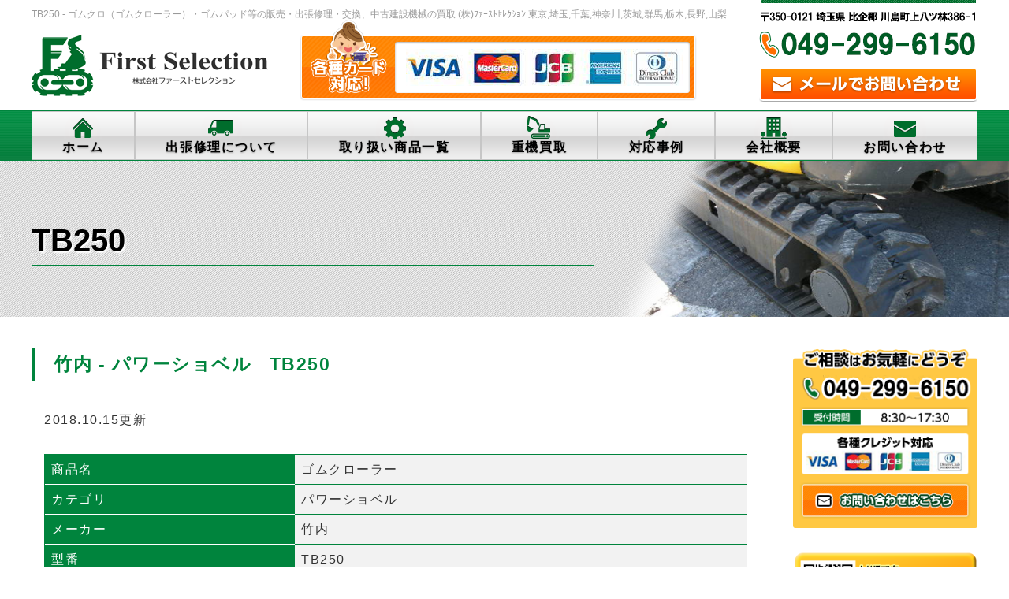

--- FILE ---
content_type: text/html; charset=UTF-8
request_url: http://first-selection.asia/product/1427/
body_size: 53033
content:
<!DOCTYPE html>
<html dir="ltr" lang="ja"
	prefix="og: https://ogp.me/ns#"  class="no-js">
<head>
	
	<!-- Google tag (gtag.js) -->
<script async src="https://www.googletagmanager.com/gtag/js?id=G-Z5039QNM56"></script>
<script>
  window.dataLayer = window.dataLayer || [];
  function gtag(){dataLayer.push(arguments);}
  gtag('js', new Date());

  gtag('config', 'G-Z5039QNM56');
</script>

	
	
<meta charset="UTF-8">
<meta name="viewport" content="width=device-width,initial-scale=1.0">
<!--[if lt IE 9]>
<script src="http://first-selection.asia/wp2/wp-content/themes/lead-gtheme/js/html5.js"></script>
<script src="http://css3-mediaqueries-js.googlecode.com/svn/trunk/css3-mediaqueries.js"></script>
<![endif]-->
<script>(function(html){html.className = html.className.replace(/\bno-js\b/,'js')})(document.documentElement);</script>
<title>TB250 - 株式会社ファーストセレクション ゴムクローラー出張交換・重機買取</title>

		<!-- All in One SEO 4.4.1 - aioseo.com -->
		<meta name="robots" content="max-image-preview:large" />
		<link rel="canonical" href="http://first-selection.asia/product/1427/" />
		<meta name="generator" content="All in One SEO (AIOSEO) 4.4.1" />
		<meta property="og:locale" content="ja_JP" />
		<meta property="og:site_name" content="株式会社ファーストセレクション　ゴムクローラー出張交換・重機買取 - ゴムクロ（ゴムクローラー）・ゴムパッド等の販売・出張修理・交換、中古建設機械の買取 (株)ﾌｧｰｽﾄｾﾚｸｼｮﾝ  東京,埼玉,千葉,神奈川,茨城,群馬,栃木,長野,山梨" />
		<meta property="og:type" content="article" />
		<meta property="og:title" content="TB250 - 株式会社ファーストセレクション ゴムクローラー出張交換・重機買取" />
		<meta property="og:url" content="http://first-selection.asia/product/1427/" />
		<meta property="article:published_time" content="2018-10-15T06:55:41+00:00" />
		<meta property="article:modified_time" content="2018-10-15T06:55:41+00:00" />
		<meta property="article:publisher" content="https://www.facebook.com/Firstselection0492996150/" />
		<meta property="article:author" content="https://www.facebook.com/Firstselection0492996150/" />
		<meta name="twitter:card" content="summary" />
		<meta name="twitter:title" content="TB250 - 株式会社ファーストセレクション ゴムクローラー出張交換・重機買取" />
		<script type="application/ld+json" class="aioseo-schema">
			{"@context":"https:\/\/schema.org","@graph":[{"@type":"BreadcrumbList","@id":"http:\/\/first-selection.asia\/product\/1427\/#breadcrumblist","itemListElement":[{"@type":"ListItem","@id":"http:\/\/first-selection.asia\/#listItem","position":1,"item":{"@type":"WebPage","@id":"http:\/\/first-selection.asia\/","name":"\u30db\u30fc\u30e0","description":"\u30b4\u30e0\u30af\u30ed\uff08\u30b4\u30e0\u30af\u30ed\u30fc\u30e9\u30fc\uff09\u30fb\u30b4\u30e0\u30d1\u30c3\u30c9\u7b49\u306e\u8ca9\u58f2\u30fb\u51fa\u5f35\u4fee\u7406\u30fb\u4ea4\u63db\u3001\u4e2d\u53e4\u5efa\u8a2d\u6a5f\u68b0\u306e\u8cb7\u53d6 (\u682a)\uff8c\uff67\uff70\uff7d\uff84\uff7e\uff9a\uff78\uff7c\uff6e\uff9d \u6771\u4eac,\u57fc\u7389,\u5343\u8449,\u795e\u5948\u5ddd,\u8328\u57ce,\u7fa4\u99ac,\u6803\u6728,\u9577\u91ce,\u5c71\u68a8 \u682a\u5f0f\u4f1a\u793e\u30d5\u30a1\u30fc\u30b9\u30c8\u30bb\u30ec\u30af\u30b7\u30e7\u30f3 \u30b4\u30e0\u30af\u30ed\u30fc\u30e9\u30fc\u51fa\u5f35\u4ea4\u63db\u30fb\u91cd\u6a5f\u8cb7\u53d6 -","url":"http:\/\/first-selection.asia\/"},"nextItem":"http:\/\/first-selection.asia\/product\/1427\/#listItem"},{"@type":"ListItem","@id":"http:\/\/first-selection.asia\/product\/1427\/#listItem","position":2,"item":{"@type":"WebPage","@id":"http:\/\/first-selection.asia\/product\/1427\/","name":"TB250","url":"http:\/\/first-selection.asia\/product\/1427\/"},"previousItem":"http:\/\/first-selection.asia\/#listItem"}]},{"@type":"ItemPage","@id":"http:\/\/first-selection.asia\/product\/1427\/#itempage","url":"http:\/\/first-selection.asia\/product\/1427\/","name":"TB250 - \u682a\u5f0f\u4f1a\u793e\u30d5\u30a1\u30fc\u30b9\u30c8\u30bb\u30ec\u30af\u30b7\u30e7\u30f3 \u30b4\u30e0\u30af\u30ed\u30fc\u30e9\u30fc\u51fa\u5f35\u4ea4\u63db\u30fb\u91cd\u6a5f\u8cb7\u53d6","inLanguage":"ja","isPartOf":{"@id":"http:\/\/first-selection.asia\/#website"},"breadcrumb":{"@id":"http:\/\/first-selection.asia\/product\/1427\/#breadcrumblist"},"author":{"@id":"http:\/\/first-selection.asia\/author\/wpmaster\/#author"},"creator":{"@id":"http:\/\/first-selection.asia\/author\/wpmaster\/#author"},"datePublished":"2018-10-15T06:55:41+09:00","dateModified":"2018-10-15T06:55:41+09:00"},{"@type":"Organization","@id":"http:\/\/first-selection.asia\/#organization","name":"\u682a\u5f0f\u4f1a\u793e\u30d5\u30a1\u30fc\u30b9\u30c8\u30bb\u30ec\u30af\u30b7\u30e7\u30f3\u3000\u30b4\u30e0\u30af\u30ed\u30fc\u30e9\u30fc\u51fa\u5f35\u4ea4\u63db\u30fb\u91cd\u6a5f\u8cb7\u53d6","url":"http:\/\/first-selection.asia\/","logo":{"@type":"ImageObject","url":"http:\/\/first-selection.asia\/wp2\/wp-content\/uploads\/2025\/02\/009_logo_mark_color.jpg","@id":"http:\/\/first-selection.asia\/#organizationLogo","width":2277,"height":2268},"image":{"@id":"http:\/\/first-selection.asia\/#organizationLogo"},"sameAs":["https:\/\/www.facebook.com\/Firstselection0492996150\/","https:\/\/www.instagram.com\/first_selection0492996150\/"],"contactPoint":{"@type":"ContactPoint","telephone":"+81492996150","contactType":"Sales"}},{"@type":"Person","@id":"http:\/\/first-selection.asia\/author\/wpmaster\/#author","url":"http:\/\/first-selection.asia\/author\/wpmaster\/","name":"wpmaster","image":{"@type":"ImageObject","@id":"http:\/\/first-selection.asia\/product\/1427\/#authorImage","url":"http:\/\/0.gravatar.com\/avatar\/691a84347d39fed9fb3151e122888dc2?s=96&d=mm&r=g","width":96,"height":96,"caption":"wpmaster"},"sameAs":["https:\/\/www.facebook.com\/Firstselection0492996150\/","https:\/\/www.instagram.com\/first_selection0492996150\/"]},{"@type":"WebSite","@id":"http:\/\/first-selection.asia\/#website","url":"http:\/\/first-selection.asia\/","name":"\u682a\u5f0f\u4f1a\u793e\u30d5\u30a1\u30fc\u30b9\u30c8\u30bb\u30ec\u30af\u30b7\u30e7\u30f3\u3000\u30b4\u30e0\u30af\u30ed\u30fc\u30e9\u30fc\u51fa\u5f35\u4ea4\u63db\u30fb\u91cd\u6a5f\u8cb7\u53d6","description":"\u30b4\u30e0\u30af\u30ed\uff08\u30b4\u30e0\u30af\u30ed\u30fc\u30e9\u30fc\uff09\u30fb\u30b4\u30e0\u30d1\u30c3\u30c9\u7b49\u306e\u8ca9\u58f2\u30fb\u51fa\u5f35\u4fee\u7406\u30fb\u4ea4\u63db\u3001\u4e2d\u53e4\u5efa\u8a2d\u6a5f\u68b0\u306e\u8cb7\u53d6 (\u682a)\uff8c\uff67\uff70\uff7d\uff84\uff7e\uff9a\uff78\uff7c\uff6e\uff9d  \u6771\u4eac,\u57fc\u7389,\u5343\u8449,\u795e\u5948\u5ddd,\u8328\u57ce,\u7fa4\u99ac,\u6803\u6728,\u9577\u91ce,\u5c71\u68a8","inLanguage":"ja","publisher":{"@id":"http:\/\/first-selection.asia\/#organization"}}]}
		</script>
		<!-- All in One SEO -->

<link rel='dns-prefetch' href='//s0.wp.com' />
<link rel='dns-prefetch' href='//secure.gravatar.com' />
<link rel='dns-prefetch' href='//fonts.googleapis.com' />
<link rel="alternate" type="application/rss+xml" title="株式会社ファーストセレクション　ゴムクローラー出張交換・重機買取 &raquo; フィード" href="http://first-selection.asia/feed/" />
<link rel="alternate" type="application/rss+xml" title="株式会社ファーストセレクション　ゴムクローラー出張交換・重機買取 &raquo; コメントフィード" href="http://first-selection.asia/comments/feed/" />
<link rel='stylesheet' id='wp-block-library-css' href='https://c0.wp.com/c/6.2.8/wp-includes/css/dist/block-library/style.min.css' type='text/css' media='all' />
<link rel='stylesheet' id='classic-theme-styles-css' href='https://c0.wp.com/c/6.2.8/wp-includes/css/classic-themes.min.css' type='text/css' media='all' />
<style id='global-styles-inline-css' type='text/css'>
body{--wp--preset--color--black: #000000;--wp--preset--color--cyan-bluish-gray: #abb8c3;--wp--preset--color--white: #ffffff;--wp--preset--color--pale-pink: #f78da7;--wp--preset--color--vivid-red: #cf2e2e;--wp--preset--color--luminous-vivid-orange: #ff6900;--wp--preset--color--luminous-vivid-amber: #fcb900;--wp--preset--color--light-green-cyan: #7bdcb5;--wp--preset--color--vivid-green-cyan: #00d084;--wp--preset--color--pale-cyan-blue: #8ed1fc;--wp--preset--color--vivid-cyan-blue: #0693e3;--wp--preset--color--vivid-purple: #9b51e0;--wp--preset--gradient--vivid-cyan-blue-to-vivid-purple: linear-gradient(135deg,rgba(6,147,227,1) 0%,rgb(155,81,224) 100%);--wp--preset--gradient--light-green-cyan-to-vivid-green-cyan: linear-gradient(135deg,rgb(122,220,180) 0%,rgb(0,208,130) 100%);--wp--preset--gradient--luminous-vivid-amber-to-luminous-vivid-orange: linear-gradient(135deg,rgba(252,185,0,1) 0%,rgba(255,105,0,1) 100%);--wp--preset--gradient--luminous-vivid-orange-to-vivid-red: linear-gradient(135deg,rgba(255,105,0,1) 0%,rgb(207,46,46) 100%);--wp--preset--gradient--very-light-gray-to-cyan-bluish-gray: linear-gradient(135deg,rgb(238,238,238) 0%,rgb(169,184,195) 100%);--wp--preset--gradient--cool-to-warm-spectrum: linear-gradient(135deg,rgb(74,234,220) 0%,rgb(151,120,209) 20%,rgb(207,42,186) 40%,rgb(238,44,130) 60%,rgb(251,105,98) 80%,rgb(254,248,76) 100%);--wp--preset--gradient--blush-light-purple: linear-gradient(135deg,rgb(255,206,236) 0%,rgb(152,150,240) 100%);--wp--preset--gradient--blush-bordeaux: linear-gradient(135deg,rgb(254,205,165) 0%,rgb(254,45,45) 50%,rgb(107,0,62) 100%);--wp--preset--gradient--luminous-dusk: linear-gradient(135deg,rgb(255,203,112) 0%,rgb(199,81,192) 50%,rgb(65,88,208) 100%);--wp--preset--gradient--pale-ocean: linear-gradient(135deg,rgb(255,245,203) 0%,rgb(182,227,212) 50%,rgb(51,167,181) 100%);--wp--preset--gradient--electric-grass: linear-gradient(135deg,rgb(202,248,128) 0%,rgb(113,206,126) 100%);--wp--preset--gradient--midnight: linear-gradient(135deg,rgb(2,3,129) 0%,rgb(40,116,252) 100%);--wp--preset--duotone--dark-grayscale: url('#wp-duotone-dark-grayscale');--wp--preset--duotone--grayscale: url('#wp-duotone-grayscale');--wp--preset--duotone--purple-yellow: url('#wp-duotone-purple-yellow');--wp--preset--duotone--blue-red: url('#wp-duotone-blue-red');--wp--preset--duotone--midnight: url('#wp-duotone-midnight');--wp--preset--duotone--magenta-yellow: url('#wp-duotone-magenta-yellow');--wp--preset--duotone--purple-green: url('#wp-duotone-purple-green');--wp--preset--duotone--blue-orange: url('#wp-duotone-blue-orange');--wp--preset--font-size--small: 13px;--wp--preset--font-size--medium: 20px;--wp--preset--font-size--large: 36px;--wp--preset--font-size--x-large: 42px;--wp--preset--spacing--20: 0.44rem;--wp--preset--spacing--30: 0.67rem;--wp--preset--spacing--40: 1rem;--wp--preset--spacing--50: 1.5rem;--wp--preset--spacing--60: 2.25rem;--wp--preset--spacing--70: 3.38rem;--wp--preset--spacing--80: 5.06rem;--wp--preset--shadow--natural: 6px 6px 9px rgba(0, 0, 0, 0.2);--wp--preset--shadow--deep: 12px 12px 50px rgba(0, 0, 0, 0.4);--wp--preset--shadow--sharp: 6px 6px 0px rgba(0, 0, 0, 0.2);--wp--preset--shadow--outlined: 6px 6px 0px -3px rgba(255, 255, 255, 1), 6px 6px rgba(0, 0, 0, 1);--wp--preset--shadow--crisp: 6px 6px 0px rgba(0, 0, 0, 1);}:where(.is-layout-flex){gap: 0.5em;}body .is-layout-flow > .alignleft{float: left;margin-inline-start: 0;margin-inline-end: 2em;}body .is-layout-flow > .alignright{float: right;margin-inline-start: 2em;margin-inline-end: 0;}body .is-layout-flow > .aligncenter{margin-left: auto !important;margin-right: auto !important;}body .is-layout-constrained > .alignleft{float: left;margin-inline-start: 0;margin-inline-end: 2em;}body .is-layout-constrained > .alignright{float: right;margin-inline-start: 2em;margin-inline-end: 0;}body .is-layout-constrained > .aligncenter{margin-left: auto !important;margin-right: auto !important;}body .is-layout-constrained > :where(:not(.alignleft):not(.alignright):not(.alignfull)){max-width: var(--wp--style--global--content-size);margin-left: auto !important;margin-right: auto !important;}body .is-layout-constrained > .alignwide{max-width: var(--wp--style--global--wide-size);}body .is-layout-flex{display: flex;}body .is-layout-flex{flex-wrap: wrap;align-items: center;}body .is-layout-flex > *{margin: 0;}:where(.wp-block-columns.is-layout-flex){gap: 2em;}.has-black-color{color: var(--wp--preset--color--black) !important;}.has-cyan-bluish-gray-color{color: var(--wp--preset--color--cyan-bluish-gray) !important;}.has-white-color{color: var(--wp--preset--color--white) !important;}.has-pale-pink-color{color: var(--wp--preset--color--pale-pink) !important;}.has-vivid-red-color{color: var(--wp--preset--color--vivid-red) !important;}.has-luminous-vivid-orange-color{color: var(--wp--preset--color--luminous-vivid-orange) !important;}.has-luminous-vivid-amber-color{color: var(--wp--preset--color--luminous-vivid-amber) !important;}.has-light-green-cyan-color{color: var(--wp--preset--color--light-green-cyan) !important;}.has-vivid-green-cyan-color{color: var(--wp--preset--color--vivid-green-cyan) !important;}.has-pale-cyan-blue-color{color: var(--wp--preset--color--pale-cyan-blue) !important;}.has-vivid-cyan-blue-color{color: var(--wp--preset--color--vivid-cyan-blue) !important;}.has-vivid-purple-color{color: var(--wp--preset--color--vivid-purple) !important;}.has-black-background-color{background-color: var(--wp--preset--color--black) !important;}.has-cyan-bluish-gray-background-color{background-color: var(--wp--preset--color--cyan-bluish-gray) !important;}.has-white-background-color{background-color: var(--wp--preset--color--white) !important;}.has-pale-pink-background-color{background-color: var(--wp--preset--color--pale-pink) !important;}.has-vivid-red-background-color{background-color: var(--wp--preset--color--vivid-red) !important;}.has-luminous-vivid-orange-background-color{background-color: var(--wp--preset--color--luminous-vivid-orange) !important;}.has-luminous-vivid-amber-background-color{background-color: var(--wp--preset--color--luminous-vivid-amber) !important;}.has-light-green-cyan-background-color{background-color: var(--wp--preset--color--light-green-cyan) !important;}.has-vivid-green-cyan-background-color{background-color: var(--wp--preset--color--vivid-green-cyan) !important;}.has-pale-cyan-blue-background-color{background-color: var(--wp--preset--color--pale-cyan-blue) !important;}.has-vivid-cyan-blue-background-color{background-color: var(--wp--preset--color--vivid-cyan-blue) !important;}.has-vivid-purple-background-color{background-color: var(--wp--preset--color--vivid-purple) !important;}.has-black-border-color{border-color: var(--wp--preset--color--black) !important;}.has-cyan-bluish-gray-border-color{border-color: var(--wp--preset--color--cyan-bluish-gray) !important;}.has-white-border-color{border-color: var(--wp--preset--color--white) !important;}.has-pale-pink-border-color{border-color: var(--wp--preset--color--pale-pink) !important;}.has-vivid-red-border-color{border-color: var(--wp--preset--color--vivid-red) !important;}.has-luminous-vivid-orange-border-color{border-color: var(--wp--preset--color--luminous-vivid-orange) !important;}.has-luminous-vivid-amber-border-color{border-color: var(--wp--preset--color--luminous-vivid-amber) !important;}.has-light-green-cyan-border-color{border-color: var(--wp--preset--color--light-green-cyan) !important;}.has-vivid-green-cyan-border-color{border-color: var(--wp--preset--color--vivid-green-cyan) !important;}.has-pale-cyan-blue-border-color{border-color: var(--wp--preset--color--pale-cyan-blue) !important;}.has-vivid-cyan-blue-border-color{border-color: var(--wp--preset--color--vivid-cyan-blue) !important;}.has-vivid-purple-border-color{border-color: var(--wp--preset--color--vivid-purple) !important;}.has-vivid-cyan-blue-to-vivid-purple-gradient-background{background: var(--wp--preset--gradient--vivid-cyan-blue-to-vivid-purple) !important;}.has-light-green-cyan-to-vivid-green-cyan-gradient-background{background: var(--wp--preset--gradient--light-green-cyan-to-vivid-green-cyan) !important;}.has-luminous-vivid-amber-to-luminous-vivid-orange-gradient-background{background: var(--wp--preset--gradient--luminous-vivid-amber-to-luminous-vivid-orange) !important;}.has-luminous-vivid-orange-to-vivid-red-gradient-background{background: var(--wp--preset--gradient--luminous-vivid-orange-to-vivid-red) !important;}.has-very-light-gray-to-cyan-bluish-gray-gradient-background{background: var(--wp--preset--gradient--very-light-gray-to-cyan-bluish-gray) !important;}.has-cool-to-warm-spectrum-gradient-background{background: var(--wp--preset--gradient--cool-to-warm-spectrum) !important;}.has-blush-light-purple-gradient-background{background: var(--wp--preset--gradient--blush-light-purple) !important;}.has-blush-bordeaux-gradient-background{background: var(--wp--preset--gradient--blush-bordeaux) !important;}.has-luminous-dusk-gradient-background{background: var(--wp--preset--gradient--luminous-dusk) !important;}.has-pale-ocean-gradient-background{background: var(--wp--preset--gradient--pale-ocean) !important;}.has-electric-grass-gradient-background{background: var(--wp--preset--gradient--electric-grass) !important;}.has-midnight-gradient-background{background: var(--wp--preset--gradient--midnight) !important;}.has-small-font-size{font-size: var(--wp--preset--font-size--small) !important;}.has-medium-font-size{font-size: var(--wp--preset--font-size--medium) !important;}.has-large-font-size{font-size: var(--wp--preset--font-size--large) !important;}.has-x-large-font-size{font-size: var(--wp--preset--font-size--x-large) !important;}
.wp-block-navigation a:where(:not(.wp-element-button)){color: inherit;}
:where(.wp-block-columns.is-layout-flex){gap: 2em;}
.wp-block-pullquote{font-size: 1.5em;line-height: 1.6;}
</style>
<link rel='stylesheet' id='contact-form-7-css' href='http://first-selection.asia/wp2/wp-content/plugins/contact-form-7/includes/css/styles.css?ver=5.6' type='text/css' media='all' />
<link rel='stylesheet' id='contact-form-7-confirm-css' href='http://first-selection.asia/wp2/wp-content/plugins/contact-form-7-add-confirm/includes/css/styles.css?ver=5.1' type='text/css' media='all' />
<link rel='stylesheet' id='twentyfifteen-fonts-css' href='https://fonts.googleapis.com/css?family=Noto+Sans%3A400italic%2C700italic%2C400%2C700%7CNoto+Serif%3A400italic%2C700italic%2C400%2C700%7CInconsolata%3A400%2C700&#038;subset=latin%2Clatin-ext' type='text/css' media='all' />
<link rel='stylesheet' id='genericons-css' href='https://c0.wp.com/p/jetpack/7.2.5/_inc/genericons/genericons/genericons.css' type='text/css' media='all' />
<link rel='stylesheet' id='twentyfifteen-style-css' href='http://first-selection.asia/wp2/wp-content/themes/lead-gtheme/style.css?ver=6.2.8' type='text/css' media='all' />
<!--[if lt IE 9]>
<link rel='stylesheet' id='twentyfifteen-ie-css' href='http://first-selection.asia/wp2/wp-content/themes/lead-gtheme/css/ie.css?ver=20141010' type='text/css' media='all' />
<![endif]-->
<!--[if lt IE 8]>
<link rel='stylesheet' id='twentyfifteen-ie7-css' href='http://first-selection.asia/wp2/wp-content/themes/lead-gtheme/css/ie7.css?ver=20141010' type='text/css' media='all' />
<![endif]-->
<style id='akismet-widget-style-inline-css' type='text/css'>

			.a-stats {
				--akismet-color-mid-green: #357b49;
				--akismet-color-white: #fff;
				--akismet-color-light-grey: #f6f7f7;

				max-width: 350px;
				width: auto;
			}

			.a-stats * {
				all: unset;
				box-sizing: border-box;
			}

			.a-stats strong {
				font-weight: 600;
			}

			.a-stats a.a-stats__link,
			.a-stats a.a-stats__link:visited,
			.a-stats a.a-stats__link:active {
				background: var(--akismet-color-mid-green);
				border: none;
				box-shadow: none;
				border-radius: 8px;
				color: var(--akismet-color-white);
				cursor: pointer;
				display: block;
				font-family: -apple-system, BlinkMacSystemFont, 'Segoe UI', 'Roboto', 'Oxygen-Sans', 'Ubuntu', 'Cantarell', 'Helvetica Neue', sans-serif;
				font-weight: 500;
				padding: 12px;
				text-align: center;
				text-decoration: none;
				transition: all 0.2s ease;
			}

			/* Extra specificity to deal with TwentyTwentyOne focus style */
			.widget .a-stats a.a-stats__link:focus {
				background: var(--akismet-color-mid-green);
				color: var(--akismet-color-white);
				text-decoration: none;
			}

			.a-stats a.a-stats__link:hover {
				filter: brightness(110%);
				box-shadow: 0 4px 12px rgba(0, 0, 0, 0.06), 0 0 2px rgba(0, 0, 0, 0.16);
			}

			.a-stats .count {
				color: var(--akismet-color-white);
				display: block;
				font-size: 1.5em;
				line-height: 1.4;
				padding: 0 13px;
				white-space: nowrap;
			}
		
</style>
<link rel='stylesheet' id='wp-pagenavi-css' href='http://first-selection.asia/wp2/wp-content/plugins/wp-pagenavi/pagenavi-css.css?ver=2.70' type='text/css' media='all' />
<link rel='stylesheet' id='jetpack_css-css' href='https://c0.wp.com/p/jetpack/7.2.5/css/jetpack.css' type='text/css' media='all' />
<link rel='stylesheet' id='dashicons-css' href='https://c0.wp.com/c/6.2.8/wp-includes/css/dashicons.min.css' type='text/css' media='all' />
<script type='text/javascript' src='https://c0.wp.com/c/6.2.8/wp-includes/js/jquery/jquery.min.js' id='jquery-core-js'></script>
<script type='text/javascript' src='https://c0.wp.com/c/6.2.8/wp-includes/js/jquery/jquery-migrate.min.js' id='jquery-migrate-js'></script>
<link rel="https://api.w.org/" href="http://first-selection.asia/wp-json/" /><link rel="EditURI" type="application/rsd+xml" title="RSD" href="http://first-selection.asia/wp2/xmlrpc.php?rsd" />
<link rel="alternate" type="application/json+oembed" href="http://first-selection.asia/wp-json/oembed/1.0/embed?url=http%3A%2F%2Ffirst-selection.asia%2Fproduct%2F1427%2F" />
<link rel="alternate" type="text/xml+oembed" href="http://first-selection.asia/wp-json/oembed/1.0/embed?url=http%3A%2F%2Ffirst-selection.asia%2Fproduct%2F1427%2F&#038;format=xml" />

<link rel='dns-prefetch' href='//v0.wordpress.com'/>
<link rel='dns-prefetch' href='//c0.wp.com'/>
<style type='text/css'>img#wpstats{display:none}</style><!--css-->
<link rel="stylesheet" href="https://maxcdn.bootstrapcdn.com/font-awesome/4.7.0/css/font-awesome.min.css">
<link href="https://fonts.googleapis.com/earlyaccess/mplus1p.css" rel="stylesheet" />
<link href="https://fonts.googleapis.com/css?family=Anton" rel="stylesheet">
<!--lightbox-->
<link rel="stylesheet" type="text/css" href="http://first-selection.asia/wp2/wp-content/themes/lead-gtheme/js/lightbox/css/lightbox.css" />
<!-- bxSlider CSS file -->
<link href="http://first-selection.asia/wp2/wp-content/themes/lead-gtheme/js/bxslider/jquery.bxslider.css" rel="stylesheet" />
<script src="https://ajax.googleapis.com/ajax/libs/jquery/1.8.3/jquery.min.js"></script>
<script type="text/javascript">
$(function() {
  // 置換の対象とするclass属性。
  var $elem = $('.switch');
  // 置換の対象とするsrc属性の末尾の文字列。
  var sp = '_sp.';
  var pc = '_pc.';
  // 画像を切り替えるウィンドウサイズ。
  var replaceWidth = 768;

  function imageSwitch() {
    // ウィンドウサイズを取得する。
    var windowWidth = parseInt($(window).width());

    // ページ内にあるすべての`.js-image-switch`に適応される。
    $elem.each(function() {
      var $this = $(this);
      // ウィンドウサイズが768px以上であれば_spを_pcに置換する。
      if(windowWidth >= replaceWidth) {
        $this.attr('src', $this.attr('src').replace(sp, pc));

      // ウィンドウサイズが768px未満であれば_pcを_spに置換する。
      } else {
        $this.attr('src', $this.attr('src').replace(pc, sp));
      }
    });
  }
  imageSwitch();

  // 動的なリサイズは操作後0.2秒経ってから処理を実行する。
  var resizeTimer;
  $(window).on('resize', function() {
    clearTimeout(resizeTimer);
    resizeTimer = setTimeout(function() {
      imageSwitch();
    }, 200);
  });
});
</script>
<script type="text/javascript" src="https://ajax.googleapis.com/ajax/libs/jquery/1.9.0/jquery.min.js"></script>
<script>
$(function(){
//トップページスライドショー
  var slideNum = $('.slide ul li').size();
  $('.slide ul').bxSlider({
    slideWidth: 265,
    minSlides: 1,
    maxSlides: 5,
    moveSlides: 1,
    slideMargin: 30,
    touchEnabled: false,
    speed:600,
    auto:true,
    pause:4000,
    useCSS:true,
    controls: true,
    pager: false
  });
});
</script>
<script src="https://use.typekit.net/rjk4epa.js"></script>
<script>try{Typekit.load({ async: true });}catch(e){}</script>
<script>
  (function(i,s,o,g,r,a,m){i['GoogleAnalyticsObject']=r;i[r]=i[r]||function(){
  (i[r].q=i[r].q||[]).push(arguments)},i[r].l=1*new Date();a=s.createElement(o),
  m=s.getElementsByTagName(o)[0];a.async=1;a.src=g;m.parentNode.insertBefore(a,m)
  })(window,document,'script','https://www.google-analytics.com/analytics.js','ga');

  ga('create', '', 'auto');
  ga('send', 'pageview');

</script>
</head>

<body class="product-template-default single single-product postid-1427">
<div id="over_wrapper"><div id="bgr">
  <header id="header" role="banner">

    <div id="site_description_area"><div class="mainwrap">
            <h1>TB250 - ゴムクロ（ゴムクローラー）・ゴムパッド等の販売・出張修理・交換、中古建設機械の買取 (株)ﾌｧｰｽﾄｾﾚｸｼｮﾝ  東京,埼玉,千葉,神奈川,茨城,群馬,栃木,長野,山梨</h1>
          </div></div>

    <div class="header_top"><div class="mainwrap">
      <ul class="flexlist">
      <li class="head_logo">
        <div class="head_logo">
          <a href="http://first-selection.asia/"><img width="auto" src="http://first-selection.asia/wp2/wp-content/themes/lead-gtheme/images/logo.png" alt="株式会社ファーストセレクション　ゴムクローラー出張交換・重機買取ロゴ" width="auto" /></a>
        </div>
      </li>
      <li class="head_campaign">
        <img width="auto" src="http://first-selection.asia/wp2/wp-content/themes/lead-gtheme/images/head_campaign.png" alt="無料の点検・見積もり受付中">
      </li>
      <li class="head_contact">
        <a href="http://first-selection.asia/contact/">
          <img width="auto" src="http://first-selection.asia/wp2/wp-content/themes/lead-gtheme/images/head_mail.png" alt="お問い合わせ"></a>
      </li>
      </ul>
    </div></div>

    <div id="globalnaviarea_wrap" class="clear">
      <div id="site_navigation">
        <nav id="main_navigation" role="navigation">
          <div id="toggle"><a class="menu-trigger" href=""><span class="dashicons dashicons-menu"></span></a></div>
          <div id="button_mail"><a href="http://first-selection.asia/contact"><span class="dashicons dashicons-email"></span></a></div>
          <div id="menu">
            <ul id="main-nav" class="menu_wrap nav-menu dropmenu"><li id="menu-item-15" class="menu-item menu-item-type-custom menu-item-object-custom menu-item-home menu-item-15"><a href="http://first-selection.asia/">ホーム</a></li>
<li id="menu-item-143" class="menu-item menu-item-type-post_type menu-item-object-page menu-item-has-children menu-item-143"><a href="http://first-selection.asia/repair/">出張修理について</a>
<ul class="sub-menu">
	<li id="menu-item-1885" class="menu-item menu-item-type-post_type menu-item-object-page menu-item-1885"><a href="http://first-selection.asia/repair/gum/">ゴムクローラー交換</a></li>
	<li id="menu-item-1884" class="menu-item menu-item-type-post_type menu-item-object-page menu-item-1884"><a href="http://first-selection.asia/repair/gumpad/">ゴムパッド交換</a></li>
	<li id="menu-item-1886" class="menu-item menu-item-type-post_type menu-item-object-page menu-item-1886"><a href="http://first-selection.asia/repair/seat/">オペレーターシート交換</a></li>
	<li id="menu-item-145" class="menu-item menu-item-type-post_type menu-item-object-page menu-item-145"><a href="http://first-selection.asia/repair/price/">料金について</a></li>
</ul>
</li>
<li id="menu-item-149" class="menu-item menu-item-type-post_type menu-item-object-page menu-item-149"><a href="http://first-selection.asia/product/">取り扱い商品一覧</a></li>
<li id="menu-item-150" class="menu-item menu-item-type-post_type menu-item-object-page menu-item-150"><a href="http://first-selection.asia/purchase/">重機買取</a></li>
<li id="menu-item-154" class="menu-item menu-item-type-post_type menu-item-object-page menu-item-has-children menu-item-154"><a href="http://first-selection.asia/cases/">対応事例</a>
<ul class="sub-menu">
	<li id="menu-item-1889" class="menu-item menu-item-type-custom menu-item-object-custom menu-item-1889"><a href="http://first-selection.asia/request/">ご依頼状況</a></li>
</ul>
</li>
<li id="menu-item-155" class="menu-item menu-item-type-post_type menu-item-object-page menu-item-has-children menu-item-155"><a href="http://first-selection.asia/aboutus/">会社概要</a>
<ul class="sub-menu">
	<li id="menu-item-1830" class="menu-item menu-item-type-post_type menu-item-object-page menu-item-1830"><a href="http://first-selection.asia/recruit/">採用情報</a></li>
</ul>
</li>
<li id="menu-item-16" class="menu-item menu-item-type-post_type menu-item-object-page menu-item-16"><a href="http://first-selection.asia/contact/">お問い合わせ</a></li>
</ul>          </div><!-- #menu -->
        </nav>
      </div><!-- /#site-navigation -->
    </div><!-- /#globalnaviarea_wrap -->

          <div id="pageimgarea"><div class="pta_inner">
        <div class="mainwrap">
                      <h2>TB250</h2>
                                      </div>
      </div></div>
      </header><!-- .site-header -->

<div id="content">
    <div id="breadcrumb" class="gpt clearfix">
    <div class="mainwrap">
          </div>
  </div>
  <div id="contentbody" class="clear mainwrap">
      <main id="maincolumn" class="site-main" role="main"><article id="single">
  <div class="mainwrap">
        <section id="pn_post" class="mb30">
              <h3 id="str" class="com_h3">
                        竹内        -                パワーショベル        &nbsp;
        TB250</h3>
        
      <div class="com_btm">
        <div class="com_pad">
          <p class="day mb30"><span>2018.10.15更新</span></p>
          
                                <div class="single_product">
                <table class="product_tab_tax">
                  <tr>
                    <th>商品名</th>
                    <td class="ap_productname">
                                                                  ゴムクローラー                      </td>
                  </tr>
                  <tr>
                    <th>カテゴリ</th>
                    <td class="ap_model">
                                                                  パワーショベル                      </td>
                  </tr>
                  <tr>
                    <th>メーカー</td>
                    <td class="ap_maker">
                                                                  竹内                      </td>
                  </tr>
                  <tr>
                    <th>型番</td>
                    <td class="title">TB250</td>
                  </tr>
                  <tr>
                    <th>サイズ</td>
                    <td class="title">320X100WX40H</td>
                  </tr>
                </table>
            </div>
          
          <div class="pn_content mb30">
                                  </div>

                                <div class="pageback_btn"><a href="http://first-selection.asia/product/">
              <span class="dashicons dashicons-arrow-right-alt2"></span>&nbsp;商品一覧へ戻る</a></div>
                  </div>
      </div>
    </section>
        
    <section class="single_pager com_btm">
      <div class="mainwrap com_pad">
        <div class="left sp_link_btn">
                  </div>
        <div class="right sp_link_btn">
                  </div>
      </div>
    </section>
  </div><!--/.mainwrap-->
</article><!-- #post-## -->
    <section id="com_cont" class="com_btm clearfix">
      <a href="http://first-selection.asia/contact/">
        <img src="http://first-selection.asia/wp2/wp-content/themes/lead-gtheme/images/com_contact.png" alt="無料相談、無料点検、無料見積ご利用ください" width="100%"></a>
    </section>
    <section id="com_banner" class="com_btm clearfix">
      <div class="col2_wrap">
        <div class="col2_item"><a href="http://first-selection.asia/repair/">
          <img src="http://first-selection.asia/wp2/wp-content/themes/lead-gtheme/images/com_banner-1.png" alt="重機修理" width="100%"></a></div>
        <div class="col2_item"><a href="http://first-selection.asia/purchase/">
          <img src="http://first-selection.asia/wp2/wp-content/themes/lead-gtheme/images/com_banner-2.png" alt="高価買取" width="100%"></a></div>
        <div class="col2_item"><a href="http://first-selection.asia/recruit/">
          <img src="http://first-selection.asia/wp2/wp-content/themes/lead-gtheme/images/com_banner-3.png" alt="採用情報" width="100%"></a></div>
        <div class="col2_item"><a href="http://first-selection.asia/contact/">
          <img src="http://first-selection.asia/wp2/wp-content/themes/lead-gtheme/images/com_banner-4.png" alt="加盟店募集" width="100%"></a></div>
      </div>
    </section>
    </main><!-- #maincolumn -->
    <aside id="sidecolumn">
	<aside id="media_image-2" class="widget widget_media_image"><a href="http://first-selection.asia/wp2/contact/"><img width="240" height="234" src="http://first-selection.asia/wp2/wp-content/uploads/2018/09/side_contact.png" class="image wp-image-7  attachment-full size-full" alt="" decoding="async" loading="lazy" style="max-width: 100%; height: auto;" /></a></aside><aside id="media_image-4" class="widget widget_media_image"><img width="300" height="120" src="http://first-selection.asia/wp2/wp-content/uploads/2019/04/Linesikaku-300x120.png" class="image wp-image-2104  attachment-medium size-medium" alt="" decoding="async" loading="lazy" style="max-width: 100%; height: auto;" /></aside><aside id="text-2" class="widget widget_text">			<div class="textwidget"><img src="http://first-selection.asia/wp2/wp-content/themes/lead-gtheme/images/side_post_title.png" alt="多くのお客様からご依頼" width="100%" />
<div class="sidewidgets_wrap">
	<ul class="side_postlist">
				<li>
			<p class="day"><small>2025年01月29日</small></p>
			<p class="title"><a href="http://first-selection.asia/request/4582/">ヤンマーB22ゴムクローラー交換</a></p>
		</li>
				<li>
			<p class="day"><small>2023年12月06日</small></p>
			<p class="title"><a href="http://first-selection.asia/request/4565/">PC01　修理ありがとうございました。</a></p>
		</li>
				<li>
			<p class="day"><small>2023年12月06日</small></p>
			<p class="title"><a href="http://first-selection.asia/request/4564/">【中古建設機械】　クボタ　RX-306お買い上げありがとうございました。</a></p>
		</li>
				<li>
			<p class="day"><small>2023年10月23日</small></p>
			<p class="title"><a href="http://first-selection.asia/request/4561/">コマツPC09FR　旋回モーターオーバーホール</a></p>
		</li>
				<li>
			<p class="day"><small>2023年07月27日</small></p>
			<p class="title"><a href="http://first-selection.asia/request/4559/">日本CAT　315GC　フロントカバー交換</a></p>
		</li>
					</ul>
	<!-- <a href="http://first-selection.asia/request/"><img src="http://first-selection.asia/wp2/wp-content/themes/lead-gtheme/images/side_post_more.png" alt="一覧を見る" width="100%" /></a> -->
</div>
</div>
		</aside><aside id="text-4" class="widget widget_text"><h2 class="widget-title">サイトメニュー</h2>			<div class="textwidget"><div class="sidewidgets_wrap">
	<h4><a href="http://first-selection.asia/repair/">出張修理について</a></h4>
	<ul class="side_sitemenu mb20">
		<li><a href="http://first-selection.asia/repair/gum">ゴムクローラー交換</a>
		<li><a href="http://first-selection.asia/repair/gumpad">ゴムパッド交換</a>
		<li><a href="http://first-selection.asia/repair/#packet">バケット、爪交換</a>
		<li><a href="http://first-selection.asia/repair/seat">オペレーターシート交換</a>
		<li><a href="http://first-selection.asia/repair/#others">その他修理</a>
		<li><a href="http://first-selection.asia/repair/price/">料金について</a>
	</ul>
	<h4>取り扱い商品一覧</h4>
	<ul class="side_sitemenu mb20">
		<li><a href="http://first-selection.asia/product/">メーカーから探す</a>
		<li><a href="http://first-selection.asia/product/">カテゴリから探す</a>
		<li><a href="http://first-selection.asia/product/">機種から探す</a>
	</ul>
	<ul class="side_sitemenu">
		<li><a href="http://first-selection.asia/?page_id=28">重機買取</a>
		<li><a href="http://first-selection.asia/cases/">対応事例</a>
		<li><a href="http://first-selection.asia/request/">ご依頼状況</a>			
		<li><a href="http://first-selection.asia/?page_id=22">会社概要</a>
		<!-- <li><a href="#">採用情報</a>
		<li><a href="#">加盟店募集</a> -->
		<li><a href="http://first-selection.asia/?page_id=5">お問い合わせ</a>
		<li><a href="http://first-selection.asia/?page_id=2">サイトマップ</a>
	</ul>
</li>
</div>
		</aside><aside id="text-3" class="widget widget_text"><h2 class="widget-title">全メーカー対応可能!</h2>			<div class="textwidget"><div class="sidewidgets_wrap">
	<ul class="side_makerlist">
		<li><a href="http://first-selection.asia/product/maker/denyo/"><img src="http://first-selection.asia/wp2/wp-content/uploads/2018/10/denyo.png" alt="デンヨー" /></a></li><li><a href="http://first-selection.asia/product/maker/yanmar/"><img src="http://first-selection.asia/wp2/wp-content/uploads/2018/09/yanmar.png" alt="ヤンマー" /></a></li><li><a href="http://first-selection.asia/product/maker/baroness/"><img src="http://first-selection.asia/wp2/wp-content/uploads/2018/09/baroness.png" alt="バロネス(共栄社)" /></a></li><li><a href="http://first-selection.asia/product/maker/zenoah/"><img src="http://first-selection.asia/wp2/wp-content/uploads/2018/09/zenoah.png" alt="ゼノア" /></a></li><li><a href="http://first-selection.asia/product/maker/tadano/"><img src="http://first-selection.asia/wp2/wp-content/uploads/2018/10/tadano.png" alt="タダノ" /></a></li><li><a href="http://first-selection.asia/product/maker/hanix/"><img src="http://first-selection.asia/wp2/wp-content/uploads/2018/10/hanix.png" alt="ハニックス" /></a></li><li><a href="http://first-selection.asia/product/maker/atex/"><img src="http://first-selection.asia/wp2/wp-content/uploads/2018/10/atex.png" alt="アテックス" /></a></li><li><a href="http://first-selection.asia/product/maker/smac/"><img src="http://first-selection.asia/wp2/wp-content/uploads/2018/10/smac.png" alt="エスマック" /></a></li><li><a href="http://first-selection.asia/product/maker/kawashima/"><img src="http://first-selection.asia/wp2/wp-content/uploads/2018/10/kawashima.png" alt="カワシマ" /></a></li><li><a href="http://first-selection.asia/product/maker/winbulyamaguchi/"><img src="http://first-selection.asia/wp2/wp-content/uploads/2018/09/yamaguchi.png" alt="ウインブル山口" /></a></li><li><a href="http://first-selection.asia/product/maker/toa/"><img src="http://first-selection.asia/wp2/wp-content/uploads/2018/10/toa.png" alt="トーア" /></a></li><li><a href="http://first-selection.asia/product/maker/nozawa/"><img src="http://first-selection.asia/wp2/wp-content/uploads/2018/10/nozawa.png" alt="ノザワ" /></a></li><li><a href="http://first-selection.asia/product/maker/honda/"><img src="http://first-selection.asia/wp2/wp-content/uploads/2018/10/honda.png" alt="ホンダ" /></a></li><li><a href="http://first-selection.asia/product/maker/showaaircraft/"><img src="http://first-selection.asia/wp2/wp-content/uploads/2018/10/showaaircraft.png" alt="昭和飛行機" /></a></li><li><a href="http://first-selection.asia/product/maker/canycom/"><img src="http://first-selection.asia/wp2/wp-content/uploads/2018/10/canycom.png" alt="筑水キャニコム" /></a></li><li><a href="http://first-selection.asia/product/maker/tanakass/"><img src="http://first-selection.asia/wp2/wp-content/uploads/2018/10/tanakass.png" alt="田中製作所" /></a></li><li><a href="http://first-selection.asia/product/maker/meiwa/"><img src="http://first-selection.asia/wp2/wp-content/uploads/2018/10/meiwa.png" alt="明和" /></a></li><li><a href="http://first-selection.asia/product/maker/tcm/"><img src="http://first-selection.asia/wp2/wp-content/uploads/2018/10/tcm.png" alt="TCM" /></a></li><li><a href="http://first-selection.asia/product/maker/kobelco/"><img src="http://first-selection.asia/wp2/wp-content/uploads/2018/09/kobelco.png" alt="コベルコ" /></a></li><li><a href="http://first-selection.asia/product/maker/aichi/"><img src="http://first-selection.asia/wp2/wp-content/uploads/2018/09/aichi.png" alt="アイチ" /></a></li><li><a href="http://first-selection.asia/product/maker/airman/"><img src="http://first-selection.asia/wp2/wp-content/uploads/2018/09/airman.png" alt="北越工業" /></a></li><li><a href="http://first-selection.asia/product/maker/cat/"><img src="http://first-selection.asia/wp2/wp-content/uploads/2018/09/cat.png" alt="CAT(三菱)" /></a></li><li><a href="http://first-selection.asia/product/maker/furukawa/"><img src="http://first-selection.asia/wp2/wp-content/uploads/2018/09/furukawa.png" alt="古河" /></a></li><li><a href="http://first-selection.asia/product/maker/hitachi/"><img src="http://first-selection.asia/wp2/wp-content/uploads/2018/09/hitachi.png" alt="日立" /></a></li><li><a href="http://first-selection.asia/product/maker/ihi/"><img src="http://first-selection.asia/wp2/wp-content/uploads/2018/09/ihi.png" alt="IHI（石川島播磨重工業）" /></a></li><li><a href="http://first-selection.asia/product/maker/imafuji/"><img src="http://first-selection.asia/wp2/wp-content/uploads/2018/09/imafuji.png" alt="イワフジ" /></a></li><li><a href="http://first-selection.asia/product/maker/kato/"><img src="http://first-selection.asia/wp2/wp-content/uploads/2018/09/kato.png" alt="加藤製作所" /></a></li><li><a href="http://first-selection.asia/product/maker/kubota/"><img src="http://first-selection.asia/wp2/wp-content/uploads/2018/09/kubota.png" alt="クボタ" /></a></li><li><a href="http://first-selection.asia/product/maker/komatsu/"><img src="http://first-selection.asia/wp2/wp-content/uploads/2018/09/komatsu.png" alt="コマツ" /></a></li><li><a href="http://first-selection.asia/product/maker/maeda/"><img src="http://first-selection.asia/wp2/wp-content/uploads/2018/09/maeda.png" alt="前田製作所" /></a></li><li><a href="http://first-selection.asia/product/maker/morooka/"><img src="http://first-selection.asia/wp2/wp-content/uploads/2018/09/morooka.png" alt="諸岡" /></a></li><li><a href="http://first-selection.asia/product/maker/nagano/"><img src="http://first-selection.asia/wp2/wp-content/uploads/2018/09/nagano.png" alt="長野工業" /></a></li><li><a href="http://first-selection.asia/product/maker/bobcat/"><img src="http://first-selection.asia/wp2/wp-content/uploads/2018/09/robcat.png" alt="ボブキャット" /></a></li><li><a href="http://first-selection.asia/product/maker/sumitomo/"><img src="http://first-selection.asia/wp2/wp-content/uploads/2018/09/sumitomo.png" alt="住友" /></a></li><li><a href="http://first-selection.asia/product/maker/takeuchi/"><img src="http://first-selection.asia/wp2/wp-content/uploads/2018/09/takeuchi.png" alt="竹内" /></a></li>		<li><p>他（敬称略・順不同）</p></li>
	</ul>
</div>
</div>
		</aside><aside id="media_image-3" class="widget widget_media_image"><img width="242" height="331" src="http://first-selection.asia/wp2/wp-content/uploads/2019/01/side_area.png" class="image wp-image-1809  attachment-full size-full" alt="" decoding="async" loading="lazy" style="max-width: 100%; height: auto;" srcset="http://first-selection.asia/wp2/wp-content/uploads/2019/01/side_area.png 242w, http://first-selection.asia/wp2/wp-content/uploads/2019/01/side_area-219x300.png 219w" sizes="(max-width: 242px) 100vw, 242px" /></aside></aside>


  </div><!-- #contentbody -->
</div><!-- #content -->
<!-- トップへ戻るボタン -->
<div id="back_to_top">
  <a href="#header"><img src="http://first-selection.asia/wp2/wp-content/themes/lead-gtheme/images/common/back-to-top.png" /></a>
</div>
<footer id="footer" class="site_footer" role="contentinfo">
  <div class="footer_top">
    <div class="mainwrap inner_40">
      <ul class="flexlist foottop_wrap">
        <li class="foottop_info"><img src="http://first-selection.asia/wp2/wp-content/themes/lead-gtheme/images/foot_info.png" alt="株式会社ファーストセレクション　ゴムクローラー出張交換・重機買取ロゴ" width="auto" /></li>
        <li class="foottop_nav">
          <img class="mb15" src="http://first-selection.asia/wp2/wp-content/themes/lead-gtheme/images/foot_sitemap_title.png" alt="株式会社ファーストセレクション　ゴムクローラー出張交換・重機買取サイトマップ" width="auto" />
          <nav id="footnav-menu_wrap">
            <ul id="main-nav" class="footnav-menu"><li id="menu-item-156" class="menu-item menu-item-type-custom menu-item-object-custom menu-item-home menu-item-156"><a href="http://first-selection.asia/">HOME</a></li>
<li id="menu-item-157" class="menu-item menu-item-type-post_type menu-item-object-page menu-item-has-children menu-item-157"><a href="http://first-selection.asia/repair/">出張修理について</a>
<ul class="sub-menu">
	<li id="menu-item-1819" class="menu-item menu-item-type-post_type menu-item-object-page menu-item-1819"><a href="http://first-selection.asia/repair/gum/">ゴムクローラー交換</a></li>
	<li id="menu-item-1818" class="menu-item menu-item-type-post_type menu-item-object-page menu-item-1818"><a href="http://first-selection.asia/repair/gumpad/">ゴムパッド交換</a></li>
	<li id="menu-item-158" class="menu-item menu-item-type-post_type menu-item-object-page menu-item-158"><a href="http://first-selection.asia/repair/seat/">シート交換</a></li>
	<li id="menu-item-159" class="menu-item menu-item-type-post_type menu-item-object-page menu-item-159"><a href="http://first-selection.asia/repair/price/">料金について</a></li>
</ul>
</li>
</ul>            <ul id="main-nav" class="footnav-menu"><li id="menu-item-162" class="menu-item menu-item-type-post_type menu-item-object-page menu-item-has-children menu-item-162"><a href="http://first-selection.asia/product/">取り扱い商品一覧</a>
<ul class="sub-menu">
	<li id="menu-item-163" class="menu-item menu-item-type-custom menu-item-object-custom menu-item-163"><a href="http://first-selection.asia/product/">メーカーから探す</a></li>
	<li id="menu-item-164" class="menu-item menu-item-type-custom menu-item-object-custom menu-item-164"><a href="http://first-selection.asia/product/">機種から探す</a></li>
	<li id="menu-item-165" class="menu-item menu-item-type-custom menu-item-object-custom menu-item-165"><a href="http://first-selection.asia/product/">型番検索</a></li>
</ul>
</li>
<li id="menu-item-166" class="menu-item menu-item-type-post_type menu-item-object-page menu-item-166"><a href="http://first-selection.asia/purchase/">重機買取</a></li>
<li id="menu-item-1887" class="menu-item menu-item-type-custom menu-item-object-custom menu-item-1887"><a href="http://first-selection.asia/request/">ご依頼状況</a></li>
</ul>            <ul id="main-nav" class="footnav-menu"><li id="menu-item-1888" class="menu-item menu-item-type-post_type menu-item-object-page menu-item-1888"><a href="http://first-selection.asia/cases/">対応事例</a></li>
<li id="menu-item-167" class="menu-item menu-item-type-post_type menu-item-object-page menu-item-167"><a href="http://first-selection.asia/aboutus/">会社概要</a></li>
<li id="menu-item-1829" class="menu-item menu-item-type-post_type menu-item-object-page menu-item-1829"><a href="http://first-selection.asia/recruit/">採用情報</a></li>
<li id="menu-item-168" class="menu-item menu-item-type-taxonomy menu-item-object-category menu-item-168"><a href="http://first-selection.asia/category/news/">新着情報</a></li>
<li id="menu-item-169" class="menu-item menu-item-type-post_type menu-item-object-page menu-item-169"><a href="http://first-selection.asia/contact/">お問い合わせ</a></li>
<li id="menu-item-170" class="menu-item menu-item-type-post_type menu-item-object-page menu-item-170"><a href="http://first-selection.asia/sitemap/">サイトマップ</a></li>
</ul>          </nav><!-- #menu -->
        </li>
      </ul>
    </div>
  </div><!-- .footer_top -->
  <div id="copyright">
    Copyright (C) <a href="http://first-selection.asia">株式会社ファーストセレクション　ゴムクローラー出張交換・重機買取</a> All Rights Reserved.
  </div>
</footer><!-- #footer.site_footer -->
<!--lightbox-->
<script type="text/javascript" src="http://first-selection.asia/wp2/wp-content/themes/lead-gtheme/js/lightbox/js/lightbox.js"></script>
<!-- bxSlider Javascript file -->
<script src="//ajax.googleapis.com/ajax/libs/jquery/1.8.2/jquery.min.js"></script>
<script src="http://first-selection.asia/wp2/wp-content/themes/lead-gtheme/js/bxslider/jquery.bxslider.min.js"></script>
<!--smoothScroll-->
<script type="text/javascript" src="http://first-selection.asia/wp2/wp-content/themes/lead-gtheme/js/smoothscroll/backtotopbtn.js"></script>
<!--rov-->
<script type="text/javascript" src="http://first-selection.asia/wp2/wp-content/themes/lead-gtheme/js/rov.js"></script>
<script type="text/javascript" src="http://first-selection.asia/wp2/wp-content/themes/lead-gtheme/js/moo-script.js"></script>
</div><!-- /.bgr --></div><!-- /.over_wrapper -->
	<div style="display:none">
	</div>
<script type='text/javascript' src='https://c0.wp.com/c/6.2.8/wp-includes/js/dist/vendor/wp-polyfill-inert.min.js' id='wp-polyfill-inert-js'></script>
<script type='text/javascript' src='https://c0.wp.com/c/6.2.8/wp-includes/js/dist/vendor/regenerator-runtime.min.js' id='regenerator-runtime-js'></script>
<script type='text/javascript' src='https://c0.wp.com/c/6.2.8/wp-includes/js/dist/vendor/wp-polyfill.min.js' id='wp-polyfill-js'></script>
<script type='text/javascript' id='contact-form-7-js-extra'>
/* <![CDATA[ */
var wpcf7 = {"api":{"root":"http:\/\/first-selection.asia\/wp-json\/","namespace":"contact-form-7\/v1"}};
/* ]]> */
</script>
<script type='text/javascript' src='http://first-selection.asia/wp2/wp-content/plugins/contact-form-7/includes/js/index.js?ver=5.6' id='contact-form-7-js'></script>
<script type='text/javascript' src='https://c0.wp.com/c/6.2.8/wp-includes/js/jquery/jquery.form.min.js' id='jquery-form-js'></script>
<script type='text/javascript' src='http://first-selection.asia/wp2/wp-content/plugins/contact-form-7-add-confirm/includes/js/scripts.js?ver=5.1' id='contact-form-7-confirm-js'></script>
<script type='text/javascript' src='https://s0.wp.com/wp-content/js/devicepx-jetpack.js?ver=202603' id='devicepx-js'></script>
<script type='text/javascript' src='https://secure.gravatar.com/js/gprofiles.js?ver=2026Janaa' id='grofiles-cards-js'></script>
<script type='text/javascript' id='wpgroho-js-extra'>
/* <![CDATA[ */
var WPGroHo = {"my_hash":""};
/* ]]> */
</script>
<script type='text/javascript' src='https://c0.wp.com/p/jetpack/7.2.5/modules/wpgroho.js' id='wpgroho-js'></script>
<script type='text/javascript' src='http://first-selection.asia/wp2/wp-content/themes/lead-gtheme/js/skip-link-focus-fix.js?ver=20141010' id='twentyfifteen-skip-link-focus-fix-js'></script>
<script type='text/javascript' id='twentyfifteen-script-js-extra'>
/* <![CDATA[ */
var screenReaderText = {"expand":"<span class=\"screen-reader-text\">\u30b5\u30d6\u30e1\u30cb\u30e5\u30fc\u3092\u5c55\u958b<\/span>","collapse":"<span class=\"screen-reader-text\">\u30b5\u30d6\u30e1\u30cb\u30e5\u30fc\u3092\u9589\u3058\u308b<\/span>"};
/* ]]> */
</script>
<script type='text/javascript' src='http://first-selection.asia/wp2/wp-content/themes/lead-gtheme/js/functions.js?ver=20150330' id='twentyfifteen-script-js'></script>
<script type='text/javascript' src='https://stats.wp.com/e-202603.js' async='async' defer='defer'></script>
<script type='text/javascript'>
	_stq = window._stq || [];
	_stq.push([ 'view', {v:'ext',j:'1:7.2.5',blog:'126079195',post:'1427',tz:'9',srv:'first-selection.asia'} ]);
	_stq.push([ 'clickTrackerInit', '126079195', '1427' ]);
</script>
</body>
</html>

--- FILE ---
content_type: text/css
request_url: http://first-selection.asia/wp2/wp-content/themes/lead-gtheme/style.css?ver=6.2.8
body_size: 319
content:
@charset "UTF-8";
/*
Theme Name: LEAD Theme-g
Version: 1.0.0
Author: Lead.
License: Lead.
*　--------------------------------------------------------------　*/
@import "css/detail.css";
@import "css/header.css";
@import "css/footer.css";
@import "css/index.css";
@import "css/style.css";
@import "css/style_page.css";

--- FILE ---
content_type: text/css
request_url: http://first-selection.asia/wp2/wp-content/themes/lead-gtheme/css/footer.css
body_size: 3427
content:
@charset "UTF-8";
/* -- Common Set --
--------------------------------------------------------------　*/
/* -- back_to_top --
--------------------------------------------------------------　*/
#back_to_top {
  position: fixed;
  z-index: 9999;
  right: 5px;
  bottom: 5px;
  width: 45px;
}

@media screen and (min-width: 768px) and (max-width: 980px) {
  #back_to_top {
    right: 20px;
    bottom: 20px;
  }
}

@media screen and (min-width: 981px) {
  #back_to_top {
    right: 45px;
    bottom: 45px;
  }
}

/* -- footer --
--------------------------------------------------------------　*/
#footer {
  background: #00843D;
  width: 100%;
  overflow: hidden;
  color: #fff;
}

#footer a {
  color: #fff;
}

#footer .footer_top .foot_area {
  background: #21AE62;
  border-radius: 5px;
  -webkit-border-radius: 5px;
  -moz-border-radius: 5px;
  overflow: hidden;
  margin-bottom: 40px;
}

@media print, screen and (max-width: 767px) {
  #footer .footer_top .foot_area {
    margin-bottom: 1.5em;
  }
}

#footer .footer_top .foot_area th, #footer .footer_top .foot_area td {
  padding: 15px;
  line-height: 1.2em;
  font-family: "A-OTF 新ゴ Pro", A-OTF Shin Go Pro, "ヒラギノ角ゴ Pro W3", "Hiragino Kaku Gothic Pro", "メイリオ", Meiryo, Osaka, "ＭＳ Ｐゴシック", "MS PGothic", "Noto Sans Japanese", "游ゴシック体", "Yu Gothic", YuGothic, "メイリオ", Meiryo, "Hiragino Maru Gothic W4 JIS2004", "ヒラギノ角ゴ ProN W3", "Hiragino Kaku Gothic ProN", "Helvetica Neue", Helvetica, Arial, sans-serif;
}

@media print, screen and (max-width: 767px) {
  #footer .footer_top .foot_area th, #footer .footer_top .foot_area td {
    display: list-item;
    list-style: none;
  }
}

#footer .footer_top .foot_area th {
  font-size: 20px;
  line-height: 0.8;
  text-align: center;
}

#footer .footer_top .foot_area td {
  font-size: 16px;
}

@media print, screen and (max-width: 767px) {
  #footer .footer_top .foottop_info {
    background: none;
  }
  #footer .footer_top .foottop_info img {
    display: block;
    width: 100%;
    margin: 0 auto;
  }
}

#footer .footer_top .foottop_nav {
  padding: 1em;
}

@media print, screen and (min-width: 768px) {
  #footer .footer_top .foottop_nav {
    max-width: 800px;
  }
}

#footer .footer_top .footnav-menu {
  margin-top: 0;
}

@media print, screen and (min-width: 768px) {
  #footer .footer_top .footnav-menu {
    width: 33.33%;
    float: left;
  }
}

#footer .footer_top .footnav-menu li {
  line-height: 2em;
}

#footer .footer_top .footnav-menu li a {
  font-size: 16px;
}

#footer .footer_top .footnav-menu li a:before {
  content: "";
  margin-right: 0;
  font-size: 0.9em;
}

#footer .footer_top .footnav-menu li ul li a {
  font-size: 0.9em;
}

#footer .footer_top .footnav-menu li ul li a:before {
  content: "　　—";
  margin-right: 7px;
  font-size: 0.9em;
}

/* -- copyright --
  --------------------------------------------------------------　*/
#footer #copyright {
  font-family: "游ゴシック",YuGothic,"メイリオ",Meiryo,"ヒラギノ角ゴ ProN W3","Hiragino Kaku Gothic ProN",sans-serif;
  padding: 15px 0;
  font-size: 14px;
  text-align: center;
  line-height: 1;
  background: #000000;
  color: #fff;
}

#footer #copyright a {
  text-decoration: none;
  color: #fff;
}

@media print, screen and (max-width: 767px) {
  #footer #copyright {
    font-size: 10px;
  }
}

#com_banner .col2_item {
  margin-bottom: 20px;
}


--- FILE ---
content_type: text/css
request_url: http://first-selection.asia/wp2/wp-content/themes/lead-gtheme/css/style_page.css
body_size: 21133
content:
@charset "UTF-8";
/* -- Common Set --
--------------------------------------------------------------　*/
/* -- Inport Set --
--------------------------------------------------------------　*/
.page .page-navi, .category .page-navi, .archive .page-navi, .search .page-navi {
  clear: both;
  overflow: hidden;
  font-weight: normal;
}

.page .page-navi .count p, .category .page-navi .count p, .archive .page-navi .count p, .search .page-navi .count p {
  margin-bottom: 0;
  font-size: 0.8em;
}

.page .page-navi .wp-pagenavi, .category .page-navi .wp-pagenavi, .archive .page-navi .wp-pagenavi, .search .page-navi .wp-pagenavi {
  float: left;
}

.page .page-navi .wp-pagenavi span, .category .page-navi .wp-pagenavi span, .archive .page-navi .wp-pagenavi span, .search .page-navi .wp-pagenavi span {
  display: inline-block;
  border: none;
  color: #00843D;
  font-weight: normal;
  padding: 2px 5px;
}

.page .page-navi .wp-pagenavi span.pages, .page .page-navi .wp-pagenavi span.current, .category .page-navi .wp-pagenavi span.pages, .category .page-navi .wp-pagenavi span.current, .archive .page-navi .wp-pagenavi span.pages, .archive .page-navi .wp-pagenavi span.current, .search .page-navi .wp-pagenavi span.pages, .search .page-navi .wp-pagenavi span.current {
  background: #00843D;
  color: #fff;
}

.page .page-navi .wp-pagenavi a, .category .page-navi .wp-pagenavi a, .archive .page-navi .wp-pagenavi a, .search .page-navi .wp-pagenavi a {
  display: inline-block;
  padding: 5px;
  border: none;
  color: #00843D;
  text-decoration: underline;
}

.page .page-navi .sort, .category .page-navi .sort, .archive .page-navi .sort, .search .page-navi .sort {
  float: right;
}

.page .page-navi .sort ul, .category .page-navi .sort ul, .archive .page-navi .sort ul, .search .page-navi .sort ul {
  background: #00843D;
  overflow: hidden;
  padding: 2px 7px 5px 5px;
}

.page .page-navi .sort ul li, .category .page-navi .sort ul li, .archive .page-navi .sort ul li, .search .page-navi .sort ul li {
  float: right;
  margin-left: 7px;
}

.page .page-navi .sort ul li a, .category .page-navi .sort ul li a, .archive .page-navi .sort ul li a, .search .page-navi .sort ul li a {
  color: #fff;
  text-decoration: underline;
}

.page img, .category img, .archive img, .search img {
  max-width: 100%;
}

.page p, .category p, .archive p, .search p {
  line-height: 1.7em;
  margin: 0 0 1em;
}

@media print, screen and (max-width: 767px) {
  .page p, .category p, .archive p, .search p {
    line-height: 1.3;
    font-size: 14px;
  }
}

.page table, .category table, .archive table, .search table {
  background: #f2f2f2;
  border-left: solid 1px #ddd;
  border-bottom: solid 1px #ddd;
}

.page table th, .page table td, .category table th, .category table td, .archive table th, .archive table td, .search table th, .search table td {
  padding: 15px;
  border-right: solid 1px #ddd;
  border-top: solid 1px #ddd;
}

@media print, screen and (max-width: 767px) {
  .page table th, .page table td, .category table th, .category table td, .archive table th, .archive table td, .search table th, .search table td {
    display: list-item;
    list-style: none;
    width: 100%;
  }
}

.page table th, .category table th, .archive table th, .search table th {
  font-weight: bolder;
}

.page table td, .category table td, .archive table td, .search table td {
  background: #fff;
}

@media print, screen and (min-width: 768px) {
  .page main#maincolumn h3, .category main#maincolumn h3, .archive main#maincolumn h3, .search main#maincolumn h3 {
    font-size: 30px;
  }
}

/* ##page_contact{} --
--------------------------------------------------------------　*/
#page_contact #contact_intro {
  background: #FF8908;
  padding: 1em;
  border-radius: 10px;
  -webkit-border-radius: 10px;
  -moz-border-radius: 10px;
  text-align: center;
}

#page_contact #contact_intro h3 {
  color: #fff;
}

#page_contact #contact_intro h4 {
  color: #000;
}

#page_contact #contact_intro h4 a {
  display: block;
  color: #000;
  font-size: 1.8em;
  margin-top: 7px;
}

#page_contact #contact_form h3 {
  background: #00843D url(../images/gn_bg.png) 0 0 no-repeat;
  background-size: auto 100%;
  text-align: center;
  color: #fff;
  padding: 10px 10px 15px;
}

#page_contact #contact_form table {
  margin-bottom: 20px;
}

#page_contact #contact_form table tr th {
  font-weight: normal;
}

#page_contact #contact_form table tr th .rec {
  display: inline-block;
  color: #E92300;
}

#page_contact #contact_form table tr td input[type="text"] {
  width: 100%;
  padding: 2px;
  display: block;
}

#page_contact #contact_form table tr td input[type="text"]#zip {
  width: 10em;
  display: inline-block;
  margin-bottom: 7px;
}

#page_contact #contact_form table tr td input[type="email"] {
  width: 100%;
  padding: 2px;
  display: block;
}

#page_contact #contact_form table tr td textarea {
  width: 100%;
  padding: 2px;
  display: block;
}

#page_contact #contact_form table tr td span.wpcf7-not-valid-tip {
  font-size: 0.8em;
}

#page_contact #contact_form table tr td span.your-section .wpcf7-list-item {
  display: block;
  line-height: 1.5em;
  margin: 0;
}

#page_contact #contact_form .announce {
  text-align: center;
}

#page_contact #contact_form input.wpcf7c-conf,
#page_contact #contact_form textarea.wpcf7c-conf {
  border: solid #fff 1px;
  padding: 0;
  background: #fff !important;
}

#page_contact #contact_form input:-webkit-autofill {
  -webkit-box-shadow: 0 0 0px 1000px #FFFCF6 inset;
}

#page_contact #contact_form .btn_wrap {
  text-align: center;
}

#page_contact #contact_form .btn_wrap input {
  display: inline-block;
}

#page_contact #contact_form .btn_wrap input[type="submit"], #page_contact #contact_form .btn_wrap input[type="button"] {
  width: 30%;
  margin-right: 3%;
  padding: 10px;
  display: inline-block;
  font-size: 1.1em;
}

#page_contact #contact_form div.wpcf7-validation-errors, #page_contact #contact_form div.wpcf7-acceptance-missing {
  font-size: 1.1em;
  padding: 1em;
  margin: 2em 0 1em;
}

/* ##page_aboutus{} --
--------------------------------------------------------------　*/
#page_aboutus #aboutus_greet .leftdir {
  font-family: "游明朝体", "Yu Mincho", YuMincho, "ヒラギノ明朝 Pro", "Hiragino Mincho Pro", "MS P明朝", "MS PMincho", serif;
}

#page_aboutus #aboutus_greet .leftdir.name {
  margin-top: 1em;
  text-align: right;
}

/* ##archive_post{} --
--------------------------------------------------------------　*/
#archive_post .posttxt {
  line-height: 1.7em;
}

#archive_post .posttxt a {
  text-decoration: underline;
  color: #00843D;
}

/* ##archive_post{} --
--------------------------------------------------------------　*/
#archive_cases .cases_item {
  border: solid 1px #00843D;
}

#archive_cases .cases_item .posttxt {
  padding: 1em 1em 0;
}

#archive_cases .cases_item .posttxt .title {
  margin-bottom: 5px;
  font-size: 1.2em;
}

#archive_cases .cases_item .posttxt .s_comment {
  font-size: 0.8em;
}

#archive_cases .cases_item .btn {
  background: #FFD401;
  padding: 0.5em 1em;
  font-size: 0.8em;
}

#archive_cases .cases_item .btn a {
  display: block;
}

.single_cases {
  overflow: hidden;
  background: #FFF4C1;
  border: solid 2px #ededed;
  padding: 1em;
  border-radius: 10px;
  -webkit-border-radius: 10px;
  -moz-border-radius: 10px;
}

.single_cases .single_cases_imge li {
  background: #FF6F00;
  color: #fff;
}

.single_cases .single_cases_imge li p {
  padding: 0.2em 1em 0.3em;
}

.single_cases .single_cases_des li {
  background: #fff;
  padding: 1em;
}

.single_cases_h4 {
  color: #00843D;
  border-bottom: double;
  padding-bottom: 5px;
  margin-bottom: 20px;
}

.pageback_btn a {
  background: #00843D;
  color: #fff;
  padding: 1em;
  display: block;
  text-align: center;
  border-radius: 5px;
  -webkit-border-radius: 5px;
  -moz-border-radius: 5px;
  border: solid 2px #EDEDED;
}

/* ##archive_product{} & .single_cases{}--
--------------------------------------------------------------　*/
#parts_search, .product_serch {
  overflow: hidden;
  border: solid 2px #00843D;
  padding: 1em;
  border-radius: 10px;
  -webkit-border-radius: 10px;
  -moz-border-radius: 10px;
}

#parts_search {
  background: #00843D;
}

#parts_search .ps_search {
  width: 100%;
}

#parts_search .ps_search input {
  font-size: 1.2em;
}

#parts_search .ps_search input.text {
  width: 70%;
  padding: 10px;
}
@media print,screen and (min-width: 768px) and (max-width: 980px) {
  #parts_search .ps_search input,
  #parts_search select {
    font-size: 1.0em !important;
  }
  #parts_search .ps_search input.text {
  width: 65%;
  padding: 10px;
}}

#parts_search .ps_search input.submit {
  width: 27%;
  padding: 7px 10px;
}

#parts_search select {
  width: 100%;
  padding: 10px;
  font-size: 1.2em;
}

#parts_search select option {
  padding: 10px;
}

#parts_search .col3_item:last-child {
  margin-bottom: 0;
}

#archive_product #parts_search.com_btm, .single_product #parts_search.com_btm {
  margin-bottom: 10px !important;
}

#archive_product h4, .single_product h4 {
  color: #00843D;
  margin-bottom: 10px;
}

#archive_product .product_tab tr th, .single_product .product_tab tr th {
  background: #00843D;
  color: #fff;
  padding: 0.5em 0.5em 0.6em;
}

@media print, screen and (max-width: 767px) {
  #archive_product .product_tab tr th, .single_product .product_tab tr th {
    display: none;
  }
}

#archive_product .product_tab tr td, .single_product .product_tab tr td {
  padding: 0.5em 0.5em 0.6em;
}

@media print, screen and (max-width: 767px) {
  #archive_product .product_tab tr td:first-child, .single_product .product_tab tr td:first-child {
    background: #00843D;
    color: #fff;
  }
  #archive_product .product_tab tr td.title:before, .single_product .product_tab tr td.title:before {
    content: "機種：";
  }
}

@media print, screen and (min-width: 768px) {
  #archive_product .product_tab tr td, .single_product .product_tab tr td {
    width: 33.33%;
  }
}

@media print, screen and (min-width: 768px) {
  #archive_product .product_tab.product_tab_arc tr td, .single_product .product_tab.product_tab_arc tr td {
    width: 25%;
  }
}

#archive_product .product_serch #acmenu dt h4, .single_product .product_serch #acmenu dt h4 {
  margin-bottom: 0;
}

#archive_product .product_serch #acmenu dt h4:before, .single_product .product_serch #acmenu dt h4:before {
  content: "+ ";
}

#archive_product .product_serch #acmenu dd, .single_product .product_serch #acmenu dd {
  margin-top: 1em;
}

@media print, screen and (max-width: 767px) {
  #archive_product .product_serch #acmenu dd, .single_product .product_serch #acmenu dd {
    display: none;
  }
}

#archive_product .product_serch .makerinBox1, #archive_product .product_serch .makerinBox2, .single_product .product_serch .makerinBox1, .single_product .product_serch .makerinBox2 {
  margin-bottom: 1em;
}

#archive_product .product_serch .makerinBox1 label, #archive_product .product_serch .makerinBox2 label, .single_product .product_serch .makerinBox1 label, .single_product .product_serch .makerinBox2 label {
  width: 100%;
  float: left;
}

@media print, screen and (min-width: 768px) {
  #archive_product .product_serch .makerinBox1 label, #archive_product .product_serch .makerinBox2 label, .single_product .product_serch .makerinBox1 label, .single_product .product_serch .makerinBox2 label {
    width: 33.3%;
  }
}

.single_product table {
  background: #f2f2f2;
  border: solid 1px #00843D;
  border-bottom: none;
}

.single_product table tr th, .single_product table tr td {
  border-bottom: solid 1px #00843D;
  padding: 0.5em;
}

.single_product table tr th {
  border-bottom: solid 1px #fff;
}

.single_product table tr th:first-child {
  background: #00843D;
  color: #fff;
}

.single_product table tr:last-child th {
  border-bottom: solid 1px #00843D;
}

/* ##page_repair{} --
--------------------------------------------------------------　*/
#page_repair #repair_menu ul li {
  margin-top: 20px;
  background: #EDEDED;
  border: solid 1px #000;
  padding: 1em;
}

#page_repair #repair_menu ul li:first-child {
  margin-top: 0;
}

#page_repair #repair_menu ul li h4 {
  color: #000;
  margin-bottom: 1em;
}

#page_repair #repair_menu ul li h4 span {
  font-size: 1.5em;
  margin-right: 5px;
}

#page_repair #repair_menu ul li p {
  margin-bottom: 0;
}

#page_repair #repair_menu ul li .btn {
  margin-top: 7px;
}

#page_repair #repair_menu ul li .btn a {
  display: inline-block;
  padding: 7px 10px 9px;
  background: #333333;
  color: #fff;
}

#page_repair #repair_menu ul li .btn a span {
  margin-top: 2px;
}

#page_repair #repair_area {
  background: #FFF4C1;
  border: solid 1px;
  padding: 1em;
  text-align: center;
}

#page_repair #repair_area .repair_area_wrap {
  max-width: 800px;
  margin: 0 auto;
}

#page_repair #repair_area h3 {
  margin-bottom: 0;
}

#page_repair #repair_area h4 {
  margin-bottom: 20px;
}

#page_repair #repair_area img {
  vertical-align: middle;
}

#page_repair #repair_area p span {
  font-size: 1.2em;
}

#page_repair #repair_area p strong {
  font-size: 1.2em;
  color: #00843D;
}

#page_repair #repair_flow h3 span {
  display: inline-block;
  font-size: 1.2em;
  margin-right: 15px;
  margin-top: 5px;
}

#page_repair #repair_flow ul li {
  background: url(../images/repair_flow_ar.png) 50% 100% no-repeat;
  padding-bottom: 70px;
  margin-bottom: 20px;
}

#page_repair #repair_flow ul li:last-child {
  margin-bottom: 0;
  padding-bottom: 0;
  background: none;
}

#page_repair #repair_flow ul li img {
  border: solid 2px #ededed;
}

#page_repair #repair_flow ul li h4 {
  color: #000;
  margin-bottom: 1em;
  border-bottom: solid 2px;
  padding-bottom: 5px;
}

#page_repair #repair_flow ul li h4 span {
  font-size: 1.5em;
  margin-right: 5px;
}

#page_repair #repair_flow ul li p {
  margin-bottom: 0;
}

#page_repair #repair_flow ul li p span {
  color: red;
}

/* ##page_price{} --
--------------------------------------------------------------　*/
#page_price #price_price h3 {
  color: #00843D;
  margin-bottom: 2em;
}

#page_price #price_price h3 small span {
  font-size: 1.2em;
  margin-top: 7px;
  color: #FF8A0A;
}

#page_price #price_price .price_price_wrap1, #page_price #price_price .price_price_wrap2 {
  border: solid 1px;
  padding: 1em;
}

#page_price #price_price .price_price_wrap1 h4, #page_price #price_price .price_price_wrap2 h4 {
  text-align: center;
  margin-top: -35px;
  margin-bottom: 20px;
}

#page_price #price_price .price_price_wrap1 h4 span, #page_price #price_price .price_price_wrap2 h4 span {
  background: #fff;
  font-weight: bolder;
  font-size: 1.2em;
  padding: 0 30px;
}

#page_price #price_price .price_price_wrap1 p, #page_price #price_price .price_price_wrap2 p {
  margin-bottom: 0;
}

#page_price #price_price .price_price_wrap1 table {
  border: none;
  margin-top: 20px;
}

#page_price #price_price .price_price_wrap1 table tr th, #page_price #price_price .price_price_wrap1 table tr td {
  text-align: center;
  border: none;
}

#page_price #price_price .plus_btn {
  text-align: center;
  padding: 0 0 20px;
}

#page_price #price_price .plus_btn span {
  font-size: 3em;
}

#page_price #price_price .price_price_wrap2 ul {
  margin-bottom: 20px;
}

#page_price #price_assurance {
  border: solid 2px;
  background: #FFF4C1;
  padding: 1em;
}

@media print, screen and (min-width: 768px) {
  #page_price #price_assurance {
    padding: 2em;
  }
  #page_price #price_assurance ul li {
    margin-top: 30px;
  }
  #page_price #price_assurance ul li ul li {
    margin-top: 5px;
  }
}

#page_price #price_assurance h3 {
  margin-bottom: 0;
}

#page_price #price_assurance h3 .dashicons {
  font-size: 1.3em;
  margin-right: 15px;
  margin-top: 2px;
}

#page_price #price_assurance h4 {
  margin-bottom: 1em;
  font-weight: bolder;
}

@media print, screen and (min-width: 768px) {
  #page_price #price_assurance h4 {
    margin-left: 35px;
  }
}

#page_price #price_assurance h5 {
  border-bottom: solid 1px;
  padding-bottom: 5px;
  margin-bottom: 0.5em;
}

#page_price #price_assurance h5 span {
  margin-top: 3px;
}

/* ##page_seat{} --
--------------------------------------------------------------　*/
#page_seat #seat_intro {
  border: solid #00843D;
  padding: 1em;
}

#page_seat #seat_intro h3 {
  color: #00843D;
  margin-bottom: 10px;
}

#page_seat #seat_intro p {
  margin-bottom: 0;
}

#page_seat #seat_reason h3 {
  overflow: hidden;
  background: url(../images/h3_title_bg.png) 0 0 repeat-x;
  background-size: auto 100%;
  padding: 5px;
  color: #fff;
  padding: 10px 10px 15px;
  text-align: center;
}

#page_seat #seat_reason ul li {
  margin-top: 20px;
}

#page_seat #seat_reason ul li h4 {
  color: #00843D;
  border-bottom: solid 1px;
  padding-bottom: 5px;
  margin-bottom: 10px;
}

#page_seat #seat_reason ul li .seat_tab_wrap {
  margin-top: 20px;
  background: #F2F2F2;
  padding: 1em;
}

#page_seat #seat_reason ul li .seat_tab_wrap table {
  margin-bottom: 10px;
}

#page_seat #seat_reason ul li .seat_tab_wrap table tr th {
  text-align: center;
  background: #FFF4C1;
}

#page_seat #seat_reason ul li .seat_tab_wrap table tr td {
  text-align: center;
  font-size: 1.3em;
}

#page_seat #seat_reason ul li .seat_tab_wrap p {
  margin-bottom: 0;
}

#page_seat #seat_reason ul li img {
  border: solid 2px #EDEDED;
}

#page_seat #seat_reason ul li .col2_wrap {
  background: url(../images/page/seat_reason_ar.png) 50% 40% no-repeat;
}

#page_seat #seat_reason ul li .col2_wrap .col2_item {
  width: 45%;
  float: left;
  text-align: center;
  background: #f2f2f2;
}

#page_seat #seat_reason ul li .col2_wrap .col2_item:last-child {
  float: right;
}

#page_seat #seat_reason ul li .col2_wrap .col2_item p {
  margin-bottom: 0;
  padding-bottom: 5px;
}

#page_seat #seat_attention ul li {
  margin-top: 20px;
  border: solid 1px;
  padding: 1em;
  background: #FFF4C1;
}

#page_seat #seat_attention ul li h4 {
  margin-bottom: 20px;
}

#page_seat #seat_attention ul li .btn a {
  display: block;
  padding: 10px 20px;
  background: #333333;
  color: #fff;
}

#page_seat #seat_attention ul li .btn a .dashicons {
  margin-top: 2px;
}

#page_seat #seat_attention ul li .last {
  margin-bottom: 0;
}

/* ##page_purchase{} --
--------------------------------------------------------------　*/
#page_purchase #purchase_intro {
  background: #00843D;
  color: #fff;
  padding: 1em;
}

#page_purchase #purchase_intro h3 strong {
  color: #EAB83D;
  font-size: 1.3em;
}

#page_purchase #purchase_intro ul li {
  line-height: 1.5em;
}

@media print, screen and (min-width: 768px) {
  #page_purchase #purchase_intro ul li {
    font-size: 1.3em;
  }
}

#page_purchase #purchase_intro ul li .dashicons {
  font-size: 1.9em;
  margin-right: 10px;
  color: #EAB83D;
}

#page_purchase #purchase_message h2 {
  color: #EA2612;
}

#page_purchase #purchase_message h3 {
  color: #00843D;
}

#page_purchase #purchase_message .col2_wrap .col2_item {
  background: #f2f2f2;
}

#page_purchase #purchase_message .col2_wrap .col2_item h4 {
  background: #323232;
  color: #fff;
  text-align: center;
  padding: 10px 10px 15px;
  margin-bottom: 0;
  font-size: 1.3em;
}

#page_purchase #purchase_message .col2_wrap .col2_item p {
  padding: 10px;
}

#page_purchase #purchase_point {
  background: #FFF4C1;
  padding: 1em;
}

#page_purchase #purchase_point h3 strong {
  font-size: 1.5em;
}

#page_purchase #purchase_point h3 strong span {
  color: #EA2612;
}

#page_purchase #purchase_point ul li {
  margin-top: 30px;
}

#page_purchase #purchase_point ul li h4 {
  font-weight: bolder;
  background: #FF8603;
  padding: 10px;
  color: #fff;
  margin-bottom: 20px;
}

#page_purchase #purchase_point ul li p {
  margin-bottom: 20px;
}

#page_purchase #purchase_point ul li .col2_wrap .col2_item h5 {
  font-weight: bolder;
  border-bottom: double 3px;
  padding-bottom: 5px;
  margin-bottom: 7px;
}

#page_purchase #purchase_point ul li .col2_wrap .col2_item img {
  margin-bottom: 15px;
}

#page_purchase #purchase_flow {
  border: solid 1px #323232;
}

#page_purchase #purchase_flow h3 {
  background: #323232;
  color: #fff;
  padding: 10px 10px 15px;
}

#page_purchase #purchase_flow ul {
  padding: 1em;
}

#page_purchase #purchase_flow ul li {
  background: url(../images/page/purchase_flow_ar.png) 50% 100% no-repeat;
  padding-bottom: 50px;
}

#page_purchase #purchase_flow ul li:last-child {
  background: none;
  padding-bottom: 0;
}

#page_purchase #purchase_flow ul li h4 {
  font-weight: bolder;
  border-bottom: double 3px;
  padding-bottom: 5px;
  margin-bottom: 7px;
}

#page_purchase #purchase_flow ul li p {
  line-height: 1.8em;
}

#page_purchase #purchase_faq {
  background: #f2f2f2;
  padding: 1em;
}

#page_purchase #purchase_faq h4 {
  margin-bottom: 20px;
}

#page_purchase #purchase_faq ul {
  background: #fff;
  padding: 1em;
}

#page_purchase #purchase_faq ul li div.faq_q {
  font-size: 1.1em;
  font-weight: bolder;
  display: block;
  padding-bottom: 7px;
  border-bottom: dashed 1px;
  margin-bottom: 7px;
}

#page_purchase #purchase_faq ul li div.faq_a {
  font-size: 0.8em;
  padding: 0.5em;
}
